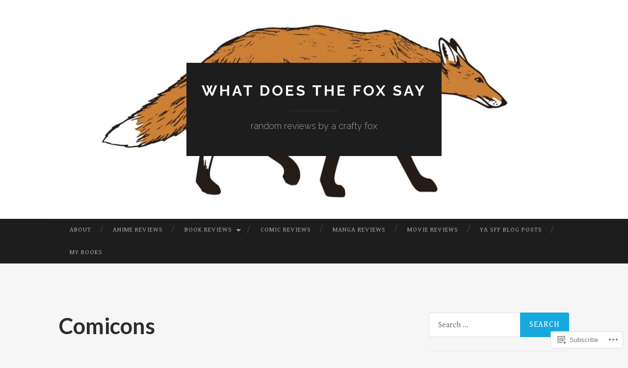

--- FILE ---
content_type: text/javascript; charset=utf-8
request_url: https://www.goodreads.com/review/custom_widget/11461925.Goodreads:%20currently-reading?cover_position=&cover_size=small&num_books=5&order=d&shelf=currently-reading&sort=date_added&widget_bg_transparent=&widget_id=11461925_currently_reading
body_size: 1247
content:
  var widget_code = '  <div class=\"gr_custom_container_11461925_currently_reading\">\n    <h2 class=\"gr_custom_header_11461925_currently_reading\">\n    <a style=\"text-decoration: none;\" rel=\"nofollow\" href=\"https://www.goodreads.com/review/list/11461925-dani?shelf=currently-reading&amp;utm_medium=api&amp;utm_source=custom_widget\">Follow me on Goodreads: currently-reading<\/a>\n    <\/h2>\n      <div class=\"gr_custom_each_container_11461925_currently_reading\">\n          <div class=\"gr_custom_book_container_11461925_currently_reading\">\n            <a title=\"A Dance In Blood Velvet (Blood Wine, #2)\" rel=\"nofollow\" href=\"https://www.goodreads.com/review/show/4978598103?utm_medium=api&amp;utm_source=custom_widget\"><img alt=\"A Dance In Blood Velvet\" border=\"0\" src=\"https://i.gr-assets.com/images/S/compressed.photo.goodreads.com/books/1371141177l/18072204._SY75_.jpg\" /><\/a>\n          <\/div>\n          <div class=\"gr_custom_rating_11461925_currently_reading\">\n            <span class=\" staticStars notranslate\"><img src=\"https://s.gr-assets.com/images/layout/gr_red_star_inactive.png\" /><img alt=\"\" src=\"https://s.gr-assets.com/images/layout/gr_red_star_inactive.png\" /><img alt=\"\" src=\"https://s.gr-assets.com/images/layout/gr_red_star_inactive.png\" /><img alt=\"\" src=\"https://s.gr-assets.com/images/layout/gr_red_star_inactive.png\" /><img alt=\"\" src=\"https://s.gr-assets.com/images/layout/gr_red_star_inactive.png\" /><\/span>\n          <\/div>\n          <div class=\"gr_custom_title_11461925_currently_reading\">\n            <a rel=\"nofollow\" href=\"https://www.goodreads.com/review/show/4978598103?utm_medium=api&amp;utm_source=custom_widget\">A Dance In Blood Velvet<\/a>\n          <\/div>\n          <div class=\"gr_custom_author_11461925_currently_reading\">\n            by <a rel=\"nofollow\" href=\"https://www.goodreads.com/author/show/96767.Freda_Warrington\">Freda Warrington<\/a>\n          <\/div>\n      <\/div>\n      <div class=\"gr_custom_each_container_11461925_currently_reading\">\n          <div class=\"gr_custom_book_container_11461925_currently_reading\">\n            <a title=\"Padawan (Star Wars)\" rel=\"nofollow\" href=\"https://www.goodreads.com/review/show/4978597755?utm_medium=api&amp;utm_source=custom_widget\"><img alt=\"Padawan\" border=\"0\" src=\"https://i.gr-assets.com/images/S/compressed.photo.goodreads.com/books/1646880570l/59235877._SY75_.jpg\" /><\/a>\n          <\/div>\n          <div class=\"gr_custom_rating_11461925_currently_reading\">\n            <span class=\" staticStars notranslate\"><img src=\"https://s.gr-assets.com/images/layout/gr_red_star_inactive.png\" /><img alt=\"\" src=\"https://s.gr-assets.com/images/layout/gr_red_star_inactive.png\" /><img alt=\"\" src=\"https://s.gr-assets.com/images/layout/gr_red_star_inactive.png\" /><img alt=\"\" src=\"https://s.gr-assets.com/images/layout/gr_red_star_inactive.png\" /><img alt=\"\" src=\"https://s.gr-assets.com/images/layout/gr_red_star_inactive.png\" /><\/span>\n          <\/div>\n          <div class=\"gr_custom_title_11461925_currently_reading\">\n            <a rel=\"nofollow\" href=\"https://www.goodreads.com/review/show/4978597755?utm_medium=api&amp;utm_source=custom_widget\">Padawan<\/a>\n          <\/div>\n          <div class=\"gr_custom_author_11461925_currently_reading\">\n            by <a rel=\"nofollow\" href=\"https://www.goodreads.com/author/show/3027554.Kiersten_White\">Kiersten White<\/a>\n          <\/div>\n      <\/div>\n      <div class=\"gr_custom_each_container_11461925_currently_reading\">\n          <div class=\"gr_custom_book_container_11461925_currently_reading\">\n            <a title=\"Once Upon a K-Prom\" rel=\"nofollow\" href=\"https://www.goodreads.com/review/show/4978597420?utm_medium=api&amp;utm_source=custom_widget\"><img alt=\"Once Upon a K-Prom\" border=\"0\" src=\"https://i.gr-assets.com/images/S/compressed.photo.goodreads.com/books/1632509527l/55811853._SY75_.jpg\" /><\/a>\n          <\/div>\n          <div class=\"gr_custom_rating_11461925_currently_reading\">\n            <span class=\" staticStars notranslate\"><img src=\"https://s.gr-assets.com/images/layout/gr_red_star_inactive.png\" /><img alt=\"\" src=\"https://s.gr-assets.com/images/layout/gr_red_star_inactive.png\" /><img alt=\"\" src=\"https://s.gr-assets.com/images/layout/gr_red_star_inactive.png\" /><img alt=\"\" src=\"https://s.gr-assets.com/images/layout/gr_red_star_inactive.png\" /><img alt=\"\" src=\"https://s.gr-assets.com/images/layout/gr_red_star_inactive.png\" /><\/span>\n          <\/div>\n          <div class=\"gr_custom_title_11461925_currently_reading\">\n            <a rel=\"nofollow\" href=\"https://www.goodreads.com/review/show/4978597420?utm_medium=api&amp;utm_source=custom_widget\">Once Upon a K-Prom<\/a>\n          <\/div>\n          <div class=\"gr_custom_author_11461925_currently_reading\">\n            by <a rel=\"nofollow\" href=\"https://www.goodreads.com/author/show/17734732.Kat_Cho\">Kat Cho<\/a>\n          <\/div>\n      <\/div>\n      <div class=\"gr_custom_each_container_11461925_currently_reading\">\n          <div class=\"gr_custom_book_container_11461925_currently_reading\">\n            <a title=\"In the Ballroom with the Candlestick (Clue Mystery, #3)\" rel=\"nofollow\" href=\"https://www.goodreads.com/review/show/4978597076?utm_medium=api&amp;utm_source=custom_widget\"><img alt=\"In the Ballroom with the Candlestick\" border=\"0\" src=\"https://i.gr-assets.com/images/S/compressed.photo.goodreads.com/books/1628945115l/56969395._SY75_.jpg\" /><\/a>\n          <\/div>\n          <div class=\"gr_custom_rating_11461925_currently_reading\">\n            <span class=\" staticStars notranslate\"><img src=\"https://s.gr-assets.com/images/layout/gr_red_star_inactive.png\" /><img alt=\"\" src=\"https://s.gr-assets.com/images/layout/gr_red_star_inactive.png\" /><img alt=\"\" src=\"https://s.gr-assets.com/images/layout/gr_red_star_inactive.png\" /><img alt=\"\" src=\"https://s.gr-assets.com/images/layout/gr_red_star_inactive.png\" /><img alt=\"\" src=\"https://s.gr-assets.com/images/layout/gr_red_star_inactive.png\" /><\/span>\n          <\/div>\n          <div class=\"gr_custom_title_11461925_currently_reading\">\n            <a rel=\"nofollow\" href=\"https://www.goodreads.com/review/show/4978597076?utm_medium=api&amp;utm_source=custom_widget\">In the Ballroom with the Candlestick<\/a>\n          <\/div>\n          <div class=\"gr_custom_author_11461925_currently_reading\">\n            by <a rel=\"nofollow\" href=\"https://www.goodreads.com/author/show/119848.Diana_Peterfreund\">Diana Peterfreund<\/a>\n          <\/div>\n      <\/div>\n      <div class=\"gr_custom_each_container_11461925_currently_reading\">\n          <div class=\"gr_custom_book_container_11461925_currently_reading\">\n            <a title=\"A Pho Love Story\" rel=\"nofollow\" href=\"https://www.goodreads.com/review/show/4978596653?utm_medium=api&amp;utm_source=custom_widget\"><img alt=\"A Pho Love Story\" border=\"0\" src=\"https://i.gr-assets.com/images/S/compressed.photo.goodreads.com/books/1610894924l/54238295._SY75_.jpg\" /><\/a>\n          <\/div>\n          <div class=\"gr_custom_rating_11461925_currently_reading\">\n            <span class=\" staticStars notranslate\"><img src=\"https://s.gr-assets.com/images/layout/gr_red_star_inactive.png\" /><img alt=\"\" src=\"https://s.gr-assets.com/images/layout/gr_red_star_inactive.png\" /><img alt=\"\" src=\"https://s.gr-assets.com/images/layout/gr_red_star_inactive.png\" /><img alt=\"\" src=\"https://s.gr-assets.com/images/layout/gr_red_star_inactive.png\" /><img alt=\"\" src=\"https://s.gr-assets.com/images/layout/gr_red_star_inactive.png\" /><\/span>\n          <\/div>\n          <div class=\"gr_custom_title_11461925_currently_reading\">\n            <a rel=\"nofollow\" href=\"https://www.goodreads.com/review/show/4978596653?utm_medium=api&amp;utm_source=custom_widget\">A Pho Love Story<\/a>\n          <\/div>\n          <div class=\"gr_custom_author_11461925_currently_reading\">\n            by <a rel=\"nofollow\" href=\"https://www.goodreads.com/author/show/18108415.Loan_Le\">Loan Le<\/a>\n          <\/div>\n      <\/div>\n  <br style=\"clear: both\"/>\n  <center>\n    <a rel=\"nofollow\" href=\"https://www.goodreads.com/\"><img alt=\"goodreads.com\" style=\"border:0\" src=\"https://s.gr-assets.com/images/widget/widget_logo.gif\" /><\/a>\n  <\/center>\n  <noscript>\n    Share <a rel=\"nofollow\" href=\"https://www.goodreads.com/\">book reviews<\/a> and ratings with Dani, and even join a <a rel=\"nofollow\" href=\"https://www.goodreads.com/group\">book club<\/a> on Goodreads.\n  <\/noscript>\n  <\/div>\n'
  var widget_div = document.getElementById('gr_custom_widget_11461925_currently_reading')
  if (widget_div) {
    widget_div.innerHTML = widget_code
  }
  else {
    document.write(widget_code)
  }


--- FILE ---
content_type: text/javascript; charset=utf-8
request_url: https://www.goodreads.com/review/custom_widget/11461925.Follow%20me%20on%20Goodreads:%20currently-reading?cover_position=&cover_size=small&num_books=5&order=d&shelf=currently-reading&sort=date_added&widget_bg_transparent=&widget_id=11461925_currently_reading
body_size: 1247
content:
  var widget_code = '  <div class=\"gr_custom_container_11461925_currently_reading\">\n    <h2 class=\"gr_custom_header_11461925_currently_reading\">\n    <a style=\"text-decoration: none;\" rel=\"nofollow\" href=\"https://www.goodreads.com/review/list/11461925-dani?shelf=currently-reading&amp;utm_medium=api&amp;utm_source=custom_widget\">Follow me on Goodreads: currently-reading<\/a>\n    <\/h2>\n      <div class=\"gr_custom_each_container_11461925_currently_reading\">\n          <div class=\"gr_custom_book_container_11461925_currently_reading\">\n            <a title=\"A Dance In Blood Velvet (Blood Wine, #2)\" rel=\"nofollow\" href=\"https://www.goodreads.com/review/show/4978598103?utm_medium=api&amp;utm_source=custom_widget\"><img alt=\"A Dance In Blood Velvet\" border=\"0\" src=\"https://i.gr-assets.com/images/S/compressed.photo.goodreads.com/books/1371141177l/18072204._SY75_.jpg\" /><\/a>\n          <\/div>\n          <div class=\"gr_custom_rating_11461925_currently_reading\">\n            <span class=\" staticStars notranslate\"><img src=\"https://s.gr-assets.com/images/layout/gr_red_star_inactive.png\" /><img alt=\"\" src=\"https://s.gr-assets.com/images/layout/gr_red_star_inactive.png\" /><img alt=\"\" src=\"https://s.gr-assets.com/images/layout/gr_red_star_inactive.png\" /><img alt=\"\" src=\"https://s.gr-assets.com/images/layout/gr_red_star_inactive.png\" /><img alt=\"\" src=\"https://s.gr-assets.com/images/layout/gr_red_star_inactive.png\" /><\/span>\n          <\/div>\n          <div class=\"gr_custom_title_11461925_currently_reading\">\n            <a rel=\"nofollow\" href=\"https://www.goodreads.com/review/show/4978598103?utm_medium=api&amp;utm_source=custom_widget\">A Dance In Blood Velvet<\/a>\n          <\/div>\n          <div class=\"gr_custom_author_11461925_currently_reading\">\n            by <a rel=\"nofollow\" href=\"https://www.goodreads.com/author/show/96767.Freda_Warrington\">Freda Warrington<\/a>\n          <\/div>\n      <\/div>\n      <div class=\"gr_custom_each_container_11461925_currently_reading\">\n          <div class=\"gr_custom_book_container_11461925_currently_reading\">\n            <a title=\"Padawan (Star Wars)\" rel=\"nofollow\" href=\"https://www.goodreads.com/review/show/4978597755?utm_medium=api&amp;utm_source=custom_widget\"><img alt=\"Padawan\" border=\"0\" src=\"https://i.gr-assets.com/images/S/compressed.photo.goodreads.com/books/1646880570l/59235877._SY75_.jpg\" /><\/a>\n          <\/div>\n          <div class=\"gr_custom_rating_11461925_currently_reading\">\n            <span class=\" staticStars notranslate\"><img src=\"https://s.gr-assets.com/images/layout/gr_red_star_inactive.png\" /><img alt=\"\" src=\"https://s.gr-assets.com/images/layout/gr_red_star_inactive.png\" /><img alt=\"\" src=\"https://s.gr-assets.com/images/layout/gr_red_star_inactive.png\" /><img alt=\"\" src=\"https://s.gr-assets.com/images/layout/gr_red_star_inactive.png\" /><img alt=\"\" src=\"https://s.gr-assets.com/images/layout/gr_red_star_inactive.png\" /><\/span>\n          <\/div>\n          <div class=\"gr_custom_title_11461925_currently_reading\">\n            <a rel=\"nofollow\" href=\"https://www.goodreads.com/review/show/4978597755?utm_medium=api&amp;utm_source=custom_widget\">Padawan<\/a>\n          <\/div>\n          <div class=\"gr_custom_author_11461925_currently_reading\">\n            by <a rel=\"nofollow\" href=\"https://www.goodreads.com/author/show/3027554.Kiersten_White\">Kiersten White<\/a>\n          <\/div>\n      <\/div>\n      <div class=\"gr_custom_each_container_11461925_currently_reading\">\n          <div class=\"gr_custom_book_container_11461925_currently_reading\">\n            <a title=\"Once Upon a K-Prom\" rel=\"nofollow\" href=\"https://www.goodreads.com/review/show/4978597420?utm_medium=api&amp;utm_source=custom_widget\"><img alt=\"Once Upon a K-Prom\" border=\"0\" src=\"https://i.gr-assets.com/images/S/compressed.photo.goodreads.com/books/1632509527l/55811853._SY75_.jpg\" /><\/a>\n          <\/div>\n          <div class=\"gr_custom_rating_11461925_currently_reading\">\n            <span class=\" staticStars notranslate\"><img src=\"https://s.gr-assets.com/images/layout/gr_red_star_inactive.png\" /><img alt=\"\" src=\"https://s.gr-assets.com/images/layout/gr_red_star_inactive.png\" /><img alt=\"\" src=\"https://s.gr-assets.com/images/layout/gr_red_star_inactive.png\" /><img alt=\"\" src=\"https://s.gr-assets.com/images/layout/gr_red_star_inactive.png\" /><img alt=\"\" src=\"https://s.gr-assets.com/images/layout/gr_red_star_inactive.png\" /><\/span>\n          <\/div>\n          <div class=\"gr_custom_title_11461925_currently_reading\">\n            <a rel=\"nofollow\" href=\"https://www.goodreads.com/review/show/4978597420?utm_medium=api&amp;utm_source=custom_widget\">Once Upon a K-Prom<\/a>\n          <\/div>\n          <div class=\"gr_custom_author_11461925_currently_reading\">\n            by <a rel=\"nofollow\" href=\"https://www.goodreads.com/author/show/17734732.Kat_Cho\">Kat Cho<\/a>\n          <\/div>\n      <\/div>\n      <div class=\"gr_custom_each_container_11461925_currently_reading\">\n          <div class=\"gr_custom_book_container_11461925_currently_reading\">\n            <a title=\"In the Ballroom with the Candlestick (Clue Mystery, #3)\" rel=\"nofollow\" href=\"https://www.goodreads.com/review/show/4978597076?utm_medium=api&amp;utm_source=custom_widget\"><img alt=\"In the Ballroom with the Candlestick\" border=\"0\" src=\"https://i.gr-assets.com/images/S/compressed.photo.goodreads.com/books/1628945115l/56969395._SY75_.jpg\" /><\/a>\n          <\/div>\n          <div class=\"gr_custom_rating_11461925_currently_reading\">\n            <span class=\" staticStars notranslate\"><img src=\"https://s.gr-assets.com/images/layout/gr_red_star_inactive.png\" /><img alt=\"\" src=\"https://s.gr-assets.com/images/layout/gr_red_star_inactive.png\" /><img alt=\"\" src=\"https://s.gr-assets.com/images/layout/gr_red_star_inactive.png\" /><img alt=\"\" src=\"https://s.gr-assets.com/images/layout/gr_red_star_inactive.png\" /><img alt=\"\" src=\"https://s.gr-assets.com/images/layout/gr_red_star_inactive.png\" /><\/span>\n          <\/div>\n          <div class=\"gr_custom_title_11461925_currently_reading\">\n            <a rel=\"nofollow\" href=\"https://www.goodreads.com/review/show/4978597076?utm_medium=api&amp;utm_source=custom_widget\">In the Ballroom with the Candlestick<\/a>\n          <\/div>\n          <div class=\"gr_custom_author_11461925_currently_reading\">\n            by <a rel=\"nofollow\" href=\"https://www.goodreads.com/author/show/119848.Diana_Peterfreund\">Diana Peterfreund<\/a>\n          <\/div>\n      <\/div>\n      <div class=\"gr_custom_each_container_11461925_currently_reading\">\n          <div class=\"gr_custom_book_container_11461925_currently_reading\">\n            <a title=\"A Pho Love Story\" rel=\"nofollow\" href=\"https://www.goodreads.com/review/show/4978596653?utm_medium=api&amp;utm_source=custom_widget\"><img alt=\"A Pho Love Story\" border=\"0\" src=\"https://i.gr-assets.com/images/S/compressed.photo.goodreads.com/books/1610894924l/54238295._SY75_.jpg\" /><\/a>\n          <\/div>\n          <div class=\"gr_custom_rating_11461925_currently_reading\">\n            <span class=\" staticStars notranslate\"><img src=\"https://s.gr-assets.com/images/layout/gr_red_star_inactive.png\" /><img alt=\"\" src=\"https://s.gr-assets.com/images/layout/gr_red_star_inactive.png\" /><img alt=\"\" src=\"https://s.gr-assets.com/images/layout/gr_red_star_inactive.png\" /><img alt=\"\" src=\"https://s.gr-assets.com/images/layout/gr_red_star_inactive.png\" /><img alt=\"\" src=\"https://s.gr-assets.com/images/layout/gr_red_star_inactive.png\" /><\/span>\n          <\/div>\n          <div class=\"gr_custom_title_11461925_currently_reading\">\n            <a rel=\"nofollow\" href=\"https://www.goodreads.com/review/show/4978596653?utm_medium=api&amp;utm_source=custom_widget\">A Pho Love Story<\/a>\n          <\/div>\n          <div class=\"gr_custom_author_11461925_currently_reading\">\n            by <a rel=\"nofollow\" href=\"https://www.goodreads.com/author/show/18108415.Loan_Le\">Loan Le<\/a>\n          <\/div>\n      <\/div>\n  <br style=\"clear: both\"/>\n  <center>\n    <a rel=\"nofollow\" href=\"https://www.goodreads.com/\"><img alt=\"goodreads.com\" style=\"border:0\" src=\"https://s.gr-assets.com/images/widget/widget_logo.gif\" /><\/a>\n  <\/center>\n  <noscript>\n    Share <a rel=\"nofollow\" href=\"https://www.goodreads.com/\">book reviews<\/a> and ratings with Dani, and even join a <a rel=\"nofollow\" href=\"https://www.goodreads.com/group\">book club<\/a> on Goodreads.\n  <\/noscript>\n  <\/div>\n'
  var widget_div = document.getElementById('gr_custom_widget_11461925_currently_reading')
  if (widget_div) {
    widget_div.innerHTML = widget_code
  }
  else {
    document.write(widget_code)
  }
